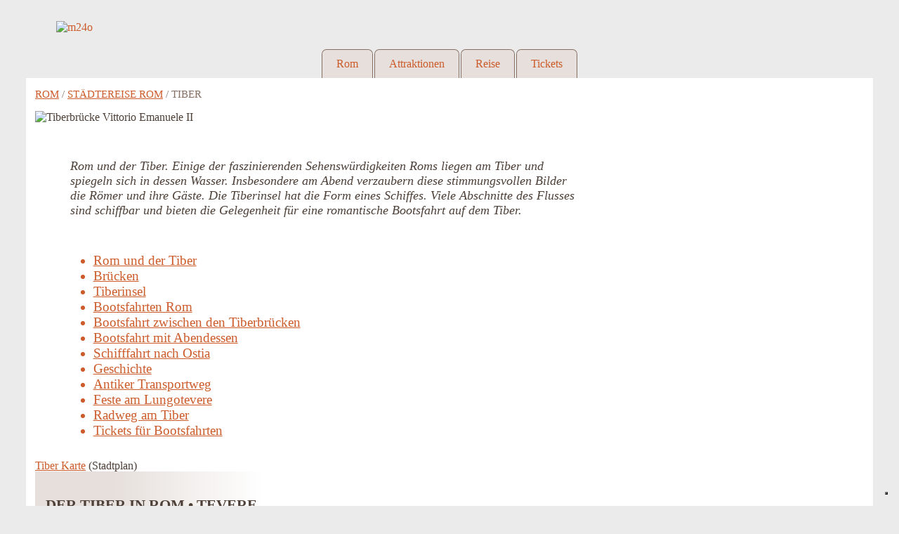

--- FILE ---
content_type: text/html; charset=UTF-8
request_url: https://www.urlaub-rom.de/Staedtereise-Rom/Tag-5-Tiber.php
body_size: 4262
content:
<!DOCTYPE html><html lang="de-DE" prefix="og: https://ogp.me/ns# fb: https://ogp.me/ns/fb#"><!-- InstanceBegin template="/Templates/template-m24o.dwt-20210315.php" codeOutsideHTMLIsLocked="false" --><head><meta http-equiv="X-UA-Compatible" content="IE=edge"><meta charset="UTF-8"><meta name="viewport" content="width=device-width, initial-scale=1.0, user-scalable=yes, viewport-fit=cover"><meta name="referrer" content="always"><link rel="shortcut icon" href="https://www.viva-italia.it/images/favicon.ico"><link rel="apple-touch-icon" sizes="57x57" href="https://www.viva-italia.it/images/apple_icon-57x57.png"><link rel="apple-touch-icon" sizes="60x60" href= "https://www.viva-italia.it/images/apple_icon-60x60.png"><link rel="apple-touch-icon" sizes="72x72" href="https://www.viva-italia.it/images/apple_icon-72x72.png"><link rel="apple-touch-icon" sizes="76x76" href="https://www.viva-italia.it/images/apple_icon-76x76.png"><link rel="apple-touch-icon" sizes="114x114" href="https://www.viva-italia.it/images/apple_icon-114x114.png"><link rel="apple-touch-icon" sizes="120x120" href="https://www.viva-italia.it/images/apple_icon-120x120.png"><link rel="apple-touch-icon" sizes="144x144" href="https://www.viva-italia.it/images/apple_icon-144x144.png"><link rel="apple-touch-icon" sizes="152x152" href="https://www.viva-italia.it/images/apple_icon-152x152.png"><link rel="apple-touch-icon" sizes="180x180" href="https://www.viva-italia.it/images/apple_icon-180x180.png"><link rel="icon" type="image/png" sizes="192x192" href="https://www.viva-italia.it/images/android_icon-192x192.png"><link rel="icon" type="image/png" sizes="16x16" href="https://www.viva-italia.it/images/android_icon-16x16.png"><link rel="icon" type="image/png" sizes="32x32" href="https://www.viva-italia.it/images/android_icon-32x32.png"><link rel="icon" type="image/png" sizes="96x96" href="https://www.viva-italia.it/images/android_icon-96x96.png"><meta name="msapplication-TileColor" content="#f5f5f4"><meta name="msapplication-TileImage" content="https://www.viva-italia.it/images/android_icon-144x144.png"><meta name="theme-color" content="#b39684"><!-- InstanceBeginEditable name="doctitle" --><meta name="robots" content="index, follow, max-image-preview:large, max-snippet:-1" /><style>@media (min-width: 1200px) { header .headline { margin-top: 370px !important; } } .Staedtereise li {  list-style-type: decimal !important;  display: list-item !important;  text-decoration: none;  padding: 4px 8px 4px 12px;  border: thin solid #e36630;  background-color: #FFF;  line-height: 2em;  float: left;  margin: 5px;  list-style-position: inside;  color:#cc5c2b; } .Staedtereise li> a {  text-decoration: none; } .Staedtereise li.activ_liste, .Staedtereise li.activ_liste> a { background-color: #e36630 !important; color: #FFF !important; } div.info { width: 95% !important; max-width:766px !important; }</style><!-- InstanceEndEditable --><title>Der Tiber in Rom • Brücken, Tiberinsel und Bootsfahrten</title><meta name="description" content="16.01.2026 — Der Tiber spielt für die Gründung Roms eine zentrale Rolle. Die Brücken und die Tiberinsel gehören zu den Sehenswürdigkeiten auf einer Bootsfahrt."/><link rel="canonical" href="https://www.urlaub-rom.de/Staedtereise-Rom/Tag-5-Tiber.php" /><meta property="og:locale" content="de_DE" /><meta property="og:type" content="article" /><meta property="og:title" content="Der Tiber in Rom • Brücken, Tiberinsel und Bootsfahrten" /><meta property="og:description" content="16.01.2026 — Der Tiber spielt für die Gründung Roms eine zentrale Rolle. Die Brücken und die Tiberinsel gehören zu den Sehenswürdigkeiten auf einer Bootsfahrt." /><meta property="og:url" content="https://www.urlaub-rom.de/Staedtereise-Rom/Tag-5-Tiber.php" /><meta property="og:site_name" content="milano24ore" /><meta property="og:updated_time" content="2026-01-16T15:20:35+01:00"/><meta property="og:image" content="<https://www.urlaub-rom.de/images/Staedtereise_Rom/Tag_5/Tiber-2015_11_20_14_20_53.jpg" /><meta property="og:image:secure_url" content="<https://www.urlaub-rom.de/images/Staedtereise_Rom/Tag_5/Tiber-2015_11_20_14_20_53.jpg"/><meta property="og:image:alt" content="Der Tiber in Rom" /><meta property="og:image:type" content="image/jpeg" /><meta property="og:image:width" content="1180" /><meta property="og:image:height" content="769" /><meta name="twitter:card" content="summary_large_image" /><meta name="twitter:title" content="Der Tiber in Rom • Brücken, Tiberinsel und Bootsfahrten" /><meta name="twitter:description" content="16.01.2026 — Der Tiber spielt für die Gründung Roms eine zentrale Rolle. Die Brücken und die Tiberinsel gehören zu den Sehenswürdigkeiten auf einer Bootsfahrt." /><meta name="twitter:image" content="<https://www.urlaub-rom.de/images/Staedtereise_Rom/Tag_5/Tiber-2015_11_20_14_20_53.jpg" /><meta name="twitter:site" content="@milano24ore" /><meta property="DC.date.issued" content="2007-08-29T15:07:39+01:00" /><meta property="article:tag" content="Europa"/><meta property="article:tag" content="Italien"/><meta property="article:tag" content="Rom"/><meta property="article:tag" content="Tages-Programm Rom"/><meta property="article:tag" content="Tiber"/><meta property="article:publisher" content="https://www.facebook.com/milano24ore/"/><meta property="article:published_time" content="2007-08-29T15:07:39+01:00"/><meta property="article:modified_time" content="2026-01-16T15:20:35+01:00"/><link rel=preconnect href='https://mc.us18.list-manage.com'/><link rel=preconnect href='https://maps.gstatic.com'/><link rel=preconnect href='https://cdn.iubenda.com'/><link rel='dns-prefetch' href='https://www.urlaub-rom.de'/><link rel='dns-prefetch' href='https://maps.google.com'><link rel='dns-prefetch' href='https://www.google.com'><link rel='dns-prefetch' href='https://mc.us18.list-manage.com' /><link rel='dns-prefetch' href='https://cdn.iubenda.com'><link rel='dns-prefetch' href='https://www.m24o.net'><!-- iubenda cookie solution --><script>
var _iub = _iub || [];
_iub.csConfiguration = {"enableCcpa":true,"countryDetection":true,"perPurposeConsent":true,"enableCMP":true,"googleAdditionalConsentMode":true,"isTCFConsentGlobal":false,"ccpaNoticeDisplay":false,"ccpaAcknowledgeOnDisplay":true,"whitelabel":false,"lang":"de","siteId":2035333,"cookiePolicyId":77266159, "banner":{ "acceptButtonDisplay":true,"customizeButtonDisplay":true,"acceptButtonColor":"#0073CE","acceptButtonCaptionColor":"white","customizeButtonColor":"#DADADA","customizeButtonCaptionColor":"#4D4D4D","position":"float-top-center","textColor":"black","backgroundColor":"white" }};
</script><script src="//cdn.iubenda.com/cs/tcf/stub-v2.js" defer></script><script src="//cdn.iubenda.com/cs/ccpa/stub.js" defer></script><script src="//cdn.iubenda.com/cs/iubenda_cs.js"  async></script><!-- iubenda cookie solution --><link href="../css/m24o.css?v=0.1.1" rel="stylesheet" type="text/css"></head><body><header><div class="main-header container"><div class="header-inner"><a href="../" title="Reiseziele in Italien"><div id="apDivLogo"> <picture><source media="(min-width:421px)" srcset="/images/m24o-logo-100x40.webp"><img src="/images/m24o-logo-100x40.png" alt="m24o" width="100" height="40" title="milano24ore"/></picture></div></a><nav><ul class="mega-menu"><li><a href="/" title="Urlaub in Rom">Rom</a></li><li><a href="../Sehenswuerdigkeiten/" title="Rom Sehenswürdigkeiten">Attraktionen</a></li><li><a href="../Staedtereise-Rom/" title="Tagesprogramme für Ihre Rom Reise">Reise</a></li><li><a href="../Stadtfuehrung/index.php" title="Tickets und geführte Touren">Tickets</a></li></ul></nav></div></div></header><div id="content" class="container"><!-- Before content hook --><!-- InstanceBeginEditable name="articel" --> <nav class="breadcrumb"><a href="/" title="Urlaub Rom">Rom</a> / <a href="/Staedtereise-Rom/" title="Rom Städtereise mit Programm">Städtereise Rom</a> / <span class="breadcrumb_last">Tiber </span></nav> <article> <header><div class="image"> <picture> <source media="(min-width:421px)" srcset="/images/Staedtereise_Rom/Tag_5/Tiber-2015_11_20_14_20_53.webp"> <source media="(min-width:100px)" srcset="/images/Staedtereise_Rom/Tag_5/Tiber-2015_11_20_14_20_53-k.webp"> <img src="/images/Staedtereise_Rom/Tag_5/Tiber-2015_11_20_14_20_53.jpg" alt="Tiberbrücke Vittorio Emanuele II" width="1180" height="663" title="Rom am Tiber" /></picture></div><div class="headline"> <h1>Der Tiber in Rom • Tevere</h1><p>Tag 4 • Der Fluss Tiber durch Rom • Geschichte und Bootsfahrten auf dem Tiber</p></div> </header><div class="post-content"><div class="excerpt"> <blockquote><p>Rom und der Tiber. Einige der faszinierenden Sehenswürdigkeiten Roms liegen am Tiber und spiegeln sich in dessen Wasser. Insbesondere am Abend verzaubern diese stimmungsvollen Bilder die Römer und ihre Gäste. Die Tiberinsel hat die Form eines Schiffes. Viele Abschnitte des Flusses sind schiffbar und bieten die Gelegenheit für eine romantische Bootsfahrt auf dem Tiber.</p></blockquote></div> <nav><ul class="liste"><li><a href="#Tiber" title="Tiber Rom">Rom und der Tiber</a></li><li><a href="#Bruecken" title="Brücken Rom">Brücken</a></li><li><a href="#Tiberinsel" title="Tiberinsel">Tiberinsel</a></li><li><a href="#Bootsfahrten_Tiber" title="Bootsfahrten auf dem Tiber">Bootsfahrten Rom</a></li><li><a href="#Bootsfahrt" title="Bootsfahrt auf dem Tiber ">Bootsfahrt zwischen den Tiberbrücken</a></li><li><a href="#Abendessen" title="Bootsfahrt mit Abendessen">Bootsfahrt mit Abendessen</a></li><li><a href="#Ostia" title="Mit dem Schiff von Rom nach Ostia Antica">Schifffahrt nach Ostia</a></li><li><a href="#Geschichte" title="Der Tiber und seine Geschichte">Geschichte</a></li><li><a href="#Transportweg" title="Der Tiber als antiker Transportweg">Antiker Transportweg</a></li><li><a href="#Lungotevere" title="Nachtleben und Feste am Lungotevere">Feste am Lungotevere</a></li><li><a href="#Radweg" title="Radweg am Lungotevere">Radweg am Tiber</a></li><li><a href="#Tickets" title="Tickets und Bootsfahrten">Tickets für Bootsfahrten</a></li></ul> </nav><p><a href="/Sehenswuerdigkeiten/Karte.php?Fluss%20Tiber%20Rom,%20Italien&amp;zoom=13#gmap_canvas" title="Tiber auf dem Stadtplan anzeigen">Tiber Karte</a> (Stadtplan)</p> <section> <h2 id="Tiber" class="abstand_v">Tiber - Der Fluss durch Rom</h2><p>Die Geschichte Roms beginnt am Tiber, wo laut der Legende Romulus und Remus, die in einem Körbchen ausgesetzt waren, am Ufer des Tibers strandeten. Die römische Wölfin rettete die Zwillinge und Romulus gründete Rom, nachdem er seinen Bruder umgebracht hatte.</p><p>Der Tiber heißt auf italienisch Tevere. Er entspringt am Monte Fumaiolo im Zentral-Appennin und mündet bei Ostia Lido im Tyrrhenischen Meer. Mit ca. 400 km ist der Tiber der drittlängste Fluss Italiens nach dem Po und dem Etsch. Rom wird durch den Tiber in den östlichen und westlichen Teil geteilt. Der Ursprung Roms lag im Osten mit dem Marsfeld, Kaptitol und Forum Romanum. Im westlichen Teil entstand später <a href="Tag-4-Trastevere.php" title="Trastevere">Trastevere</a> und der <a href="../Sehenswuerdigkeiten/Christliches-Rom/Vatikan.php" title="Vatikanstadt">Vatikan</a>.</p> <section> <h3 id="Bruecken">Brücken in Rom über den Tiber</h3><p>Über den Tiber führt eine Vielzahl von Brücken. Einige davon stammen noch aus antiker Zeit.</p><p>Die bekannteste Tiber-Brücke ist die <a href="/Sehenswuerdigkeiten/Christliches-Rom/Engelsbruecke.php" title="Engelsbrücke">Engelsbrücke</a>. Die Fußgängerbrücke mit den schönen Figuren führt vom Marsfeld direkt zur <a href="/Sehenswuerdigkeiten/Christliches-Rom/Engelsburg.php" title="Engelsburg">Engelsburg</a>.</p> <figure> <a href="../Sehenswuerdigkeiten/Christliches-Rom/Engelsbruecke.php" title="Engelsbrücke Rom"><picture> <source media="(min-width:421px)" srcset="/images/Staedtereise_Rom/Tag_5/Engelsbruecke-Rom-IMG_4663.webp"> <source media="(min-width:100px)" srcset="/images/Staedtereise_Rom/Tag_5/Engelsbruecke-Rom-IMG_4663-k.webp"> <img src="/images/Staedtereise_Rom/Tag_5/Engelsbruecke-Rom-IMG_4663.jpg" alt="Engelsbrücke Ponte Sant'Angelo" width="826" height="661" loading=lazy /></picture></a> <figcaption class="bild_beschreibung">Engelsbrücke Ponte Sant'Angelo</figcaption> </figure><div class="button_zeile umbruch"><p>Das Titelbild zeigt die Tiberbrücke Vittorio Emanuele II. Sie wurde anstelle der Triumphbrücke errichtet, die unter Kaiser Nero im 1. Jahrhundert gebaut wurde. Unterhalb des Brückenpfeilers sind noch Reste der Brücke von Nero zu sehen.</p><p>Erkunden Sie Rom entspannt mit einem 24-Stunden-Ticket für eine Flusskreuzfahrt auf dem Tiber. Genießen Sie die Sehenswürdigkeiten vom Bootsdeck aus. Gehen Sie in der Nähe der Piazza Venezia, der Piazza Di Spagna oder der Engelsburg an oder von Bord.</p>    

--- FILE ---
content_type: text/css
request_url: https://www.urlaub-rom.de/css/m24o.css?v=0.1.1
body_size: 2424
content:
@charset "utf-8"; /* CSS Document */ html { scroll-behavior: smooth; } /*article img { aspect-ratio: attr(3) / attr(2); }*/ div.info { display: block; margin: 1%; padding: 2% 2% 2% 2%; width: 95%; border-radius: 10px; box-shadow: 0px 0px 10px 0px rgba(0, 0, 0, 0.2); background-color:#e6dfdb } div.info ul { list-style-type: circle; list-style-position: inside; width: 98%; margin: 0 auto; padding: 0; } .bild_beschreibung { background-color: #e6dfdb; margin-top:-4px !important; padding:1%; width: 98%; overflow: hidden; border-bottom-color: #b39684; border-left-color: #b39684; border-bottom-style: solid; border-left-style: solid; border-bottom-width: thin; border-left-width: thin; }  .liste { width: 80%; margin: 0 auto; padding: 0; font-size:1.2em !important; } 


.liste li, .liste li>a, a { color:#cc5c2b !important; } .liste li li { margin-left: 20px !important; } .liste_normal li, .liste_normal { width: 95%; margin: 0 auto; padding: 0; } .liste_nebeneinander ul { float:left; clear:both; width:100%; margin: 15px 0 25px 0 !important; } .liste_nebeneinander li { display: inline !important; list-style-type: none; margin: 0 5px 0 0; float: left !important; } .liste_nebeneinander a { text-decoration:none; padding: 4px; border: thin solid #e36630; background-color: #FFF; line-height:2em; } ol.liste, ul.liste { margin-bottom:30px; margin-top:30px; } 

.button_zeile { display: flex; display:-ms-flexbox; flex-flow: row wrap; -ms-flex-wrap: row-wrap; justify-content:space-around; -ms-flex-pack:justify; align-content:flex-start; -ms-flex-line-pack:start; flex-wrap : wrap; margin:20px 0px 20px 0px; }
.button_zeile iframe { width: 40%; } 


.button   {margin:10px 0px 10px 0px; width: 30%;border: thin solid #e36630;}
.button a  { width: 100%;   position: relative; float: left;  text-align:center;  text-decoration:none; color:#e36630;} 

.angebot { font-size: 0.7em; color: #856f62; opacity: 0.75; } .transp { opacity: 0.75; } a:hover .transp { opacity: 1 !important; padding:10px !important }


.button a:hover { background-color:#ffbfa3; color:#333333	 !important; } 
.button.activ, .button.activ>a {border-color: #F60; background-color: #e36630; color: #fff !important; text-align:center;} 

.activ, .button.activ>a, .button a { padding:10px 0px 10px 0px !important;}
 .button.activ>a {padding:0px !important;}
 
.liste_nebeneinander li.activ_liste, .liste_nebeneinander li.activ_liste > a {
   background-color: #e36630  !important;
color: #FFF !important;
}
 

body { border: none; } 


#apDivLogo { position: relative !important; height:auto; width: 90%; margin: 0px !important; padding:10px; } #apDivLogo img { float:left; clear:left; margin:20px 20px 0px 20px; width:100px;  height:40px;} #apDivLogo p { font-size: 40px; line-height:25px; color: #333; font-weight:bold; text-shadow: 2px 2px 3px #555 !important; text-align: left; margin-left: 1%; } * { padding: 0; margin: 0; } body { font-family: "Bitter"; background-color:#ebebeb; color:#4d4038; } header.site-header { position: relative; right: 0; left: 0; top: 0; background-color: #fff; border-bottom: 4px solid #b39684; min-height: 34px !important; background-color:#ebebeb; z-index: 1100; } header .image img { position: relative; border: 0; left:0; width:100%; } .main-header.container, .site-footer .footer__content { width: 95% !important; max-width: 1180px !important; margin-left: auto !important; margin-right: auto !important; } .mega-menu { clear:both !important; position: relative; width: unset; display: flex; font-size: 16px; overflow-x: auto; justify-content:center; } .mega-menu> li:hover a { background-color: #b39684 !important; color:#FFFFFF !important; } .mega-menu a, .mega-menu a { display: block; text-decoration: none; } .mega-menu li { float: left; list-style: none; font-weight: normal; text-transform: none; padding: 0; margin: 0; border-width: thin; border-style: solid; border-bottom: none; border-color: #856f62; border-radius: 7px 7px 0px 0px; margin-right:1px; margin-left:1px; } .mega-menu> li> a { position: relative; font-weight: 500; padding: .5em 1.25em; background-color: #e6dfdb; font-size: 1em; color: #856f62; border-radius: .5em .5em 0 0; white-space: nowrap; line-height: 1.5em; } section#content, div#content { z-index: 2; background-color: #fff; position: relative; padding:0px 1% 0px 1% !important; } .breadcrumb { clear:both; padding: 15px 0px 15px 0px; text-transform: uppercase; font-size: 15px; color: #856f62; width:auto; } .headline { margin-top:-4px;/*-5px*/ display: inline-block; background-color: #e6dfdb; background-image:linear-gradient(90deg, #e6dfdb 20%, #ffffff 60%); padding: 10px 15px; width:auto; position: absolute; top: 190px; width:auto; min-width:30%;} h1 { line-height: 35px; display: inline-block; font-weight: bold; font-size: 1.3em; text-transform: uppercase; } h2 { font-size: 1.3em; } h3 { font-size: 1.15em; } h4 { font-size: 1.05em; } h5 { font-size: 0.95em; } blockquote p { margin:50px !important; font-style: italic; font-size: 1.1em !important; } h1, h2, h3, h4, h5, h6 { scroll-margin-top: 45px !important; margin:20px 0px 10px 0px !important } p { margin-bottom: 0.5rem !important; font-size:16px; } .captchareload img, img#captcha {width:auto;height:auto} .hundert, .hundert img, .hundert img a:link { width:100% !important; height:auto; } .footer { text-align:center; color: #e6dfdb } .footer p>a { text-decoration:none !important; ; color:#e6dfdb !important } .site-footer { padding: 0.5em; margin: 4em auto 0; background-color: #4d4038; } /*--------------------------------------------*/ figure { margin:15px 0px 15px 0px; } .box_m24o figure, .box_RF figure, .GYGIMG figure { margin:0px; } /*--------------------------------------------*/ .container { margin-right: auto; margin-left: auto; padding-left: 20px; padding-right: 20px; } .column_RF img { width:auto !important; height:auto !important; float: left; clear: none; margin-right:15px; margin-bottom:12px; } 

.column_m24o, .column_RF { width:48%; padding:0px; margin:10px 0px 10px 0px; position: relative; float: left; box-shadow: 0 2px 3px rgba(0,0,0,0.2);} 

.column_m24o>a, .column_RF>a, .column_unterkunft>a { text-decoration:none; color:#856f62 !important; } 

.column_m24o>a:hover, .column_RF>a:hover, .column_unterkunft>a:hover { color:#4d4038 !important; } 

.column_m24o.activ, .column_m24o.activ>a, .column_unterkunft.activ>a { border-color: #F60; background-color: #e36630; color: #fff !important; } 

.column_m24o.FW {background-color:#CCCCCC;}

.box_m24o { height:33em; } .box_RF { height:28em;overflow: hidden; } .spalteGYG { height:32em; } .box_m24o .header { display: flex; justify-content: center; align-items: center; background-color:#b39684; color:#fff; font-size:1.3em; min-height:4em; text-align:center; } .box_RF .header { background-color:#F1F1F1; display: flex; justify-content: center; align-items: center; font-size:1.3em; min-height:4em; text-align:center; } .spalteGYG .headGYG { background-color:#F1F1F1; display: flex; justify-content: center; align-items : center; -ms-flex-align : center; font-size:1.3em; min-height:5em; text-align:center; flex-wrap : wrap } .spalteGYG .headGYG p { clear:both; } 

.GYGIMG img, a .GYGIMG img { width:100% !important; padding-bottom:10px !important; height: 250px !important; } 



form .header { display: flex; justify-content: center; align-items: center; background-color:#ffbb39; color:#fff; font-size:1.3em; min-height:4em; text-align:center; }  .box_RF img { width:auto; } .box_m24o p, .box_RF p, .spalteGYG p { padding:5px; } .booking {bottom: 20px; position: absolute; font-size: 0.8em; } .abstand_v { margin-top:25px; } .umbruch {clear: both;
}
img {
  width:100%;
  height:auto;
}


#content iframe {min-height:15em;height:500px;border:none;width:100%;}

.button_zeile .nomob  {width:48%;}
.button_zeile.drei .nomob  {width:32%;}
.nomob .column_RF, .drei .nomob .column_RF, .drei .nomob .column_m24o, .drei .nomob .column_RF {width: 100% !important;}


@media only screen and (min-width: 1280px) { .bild_beschreibung { width: 98%; }  .halb { width: 50% !important; } div.info { display: block; margin:15px 30px 15px 0px; padding: 20px 20px 20px 40px; float: left; width: 50%; border-radius: 10px; box-shadow: 0px 0px 10px 0px rgba(0, 0, 0, 0.2); overflow: hidden; background-color:#e6dfdb } .container { width: 1180px; } .post-content { width: 70%; } .mega-menu { clear:none; }.box_m24o img { width:100%; height:270px !important; }} 

@media only screen and (min-width: 992px) and (max-width: 1199px) { .container { width: 900px; } .mega-menu { clear:none; }.headline {position: relative !important; top: 0px !important;} } 

@media only screen and (min-width: 768px) and (max-width: 991px) { .container { width: 98%; padding:0px !important; } .mega-menu { clear:none; } .headline {position: relative !important; top: 0px !important;}} 

@media only screen and (max-width: 767px) { .container { width: 98%; padding:0px !important; } .site-footer .footer { padding: 2em 1.5em; } .column_m24o, .column_RF { width:100% } .box_m24o, .box_RF, .spalteGYG { height:auto; } #apDivLogo img { float: left; clear: left; margin: 2px 0px 10px 0px !important; } .box_m24o img {  height:auto; }.button { width: 90% !important; }.headline {position: relative; top: 0px; min-width:70%;}.GYGIMG img, a .GYGIMG img {  height: auto !important; }.nomob {display:none;} .mega-menu> li> a {  padding: .5em 0.5em;}}

@media (min-width: 768px){.drei .column_m24o, .drei .column_RF {width: 32%  !important; overflow:hidden}.box_m24o img {  height:auto;  }}


--- FILE ---
content_type: application/javascript; charset=utf-8
request_url: https://cs.iubenda.com/cookie-solution/confs/js/77266159.js
body_size: -246
content:
_iub.csRC = { consApiKey: 'XQw7Y955y7fEkryl9y6OXp0JwkoOe7tQ', showBranding: false, publicId: '9a857282-6db6-11ee-8bfc-5ad8d8c564c0', floatingGroup: false };
_iub.csEnabled = true;
_iub.csPurposes = [5,4,1,3];
_iub.cpUpd = 1658914865;
_iub.csT = 0.3;
_iub.googleConsentModeV2 = true;
_iub.totalNumberOfProviders = 9;
